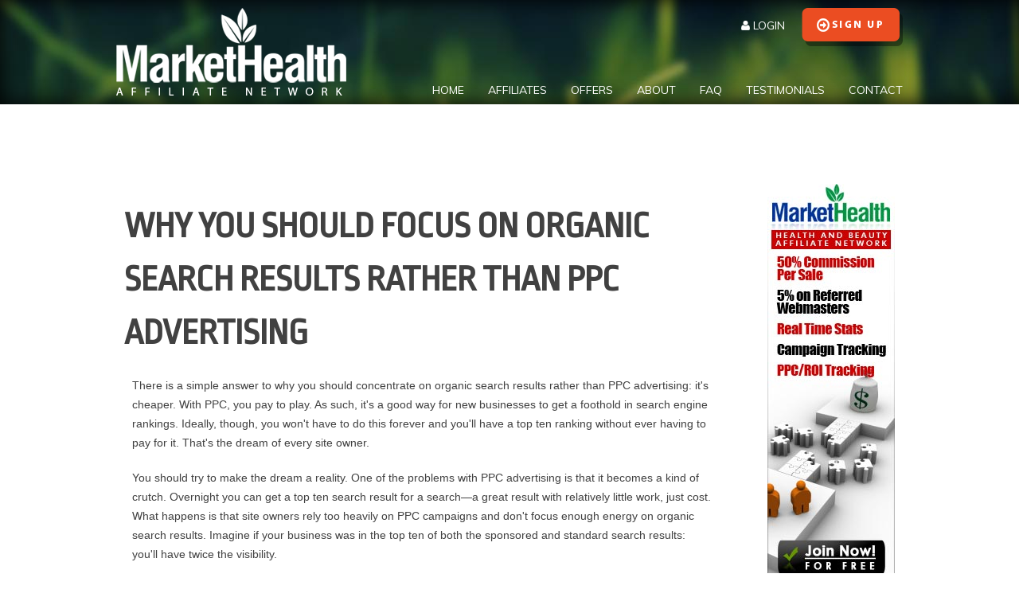

--- FILE ---
content_type: text/html; charset=UTF-8
request_url: http://www.markethealth.com/articles/view/why_you_should_focus_on_organic_search_results_rather_than_ppc_advertising.php
body_size: 5112
content:
<!DOCTYPE HTML>
<html>
	<head>
		<meta http-equiv="Content-Type" content="text/html; charset=UTF-8" />
		<meta name="keywords" content="">
		<meta name="description" content="">
                <link rel="shortcut icon" href="/favicon.ico">
		<link href="/css/reset.css" rel="stylesheet" type="text/css">
		<link href="/css/grid.css" rel="stylesheet" type="text/css">
		<link href="/css/style.css?1001" rel="stylesheet" type="text/css">
		<link href='//fonts.googleapis.com/css?family=Muli:300,400,400italic,300italic' rel='stylesheet' type='text/css'>
		<link href='//fonts.googleapis.com/css?family=Ropa+Sans:400,400italic' rel='stylesheet' type='text/css'>
		<script src="/js/jquery.js" type="text/javascript"></script>
                <script src="/js/default.js" type="text/javascript"></script>
		<title>Why You Should Focus On Organic Search Results Rather Than PPC Advertising</title>
	</head>
	<body>
      <div id="header" class="" >
	     <div class="container_24 clearfix">
	      	<div class="grid_24" id="nav_head">
		      <div class="grid_8 alpha">
			     <a href="/"><img src="/images/logo.png" alt="logo" width="289" height="110" id="head_logo"></a>
		      </div>
		      <div class="grid_16 omega" id="navigation">
			      	<a id="login_link" href="https://affiliate.markethealth.com/login"><img src="/images/icon_login.png" alt="icon_login" width="11" height="12"> Login</a>
			      	
			      	<a href="https://affiliate.markethealth.com/register"><img src="/images/button_sign_up.png" alt="button_sign_up" width="127" height="48"></a>
			     <ul id="nav_items">
			     	<li><a href="/contact.php">Contact</a></li>
			     	<li><a href="/#testamonials_container">Testimonials</a></li>
			     	<li><a href="/faq.php">FAQ</a></li>
			     	<li><a href="/about.php">About</a></li>
			     	<li><a href="/offers/overview/">Offers</a></li>
			     	<li><a href="/affiliate.php">Affiliates</a></li>
			     	<li><a href="/">Home</a></li>
			     </ul>
		      </div>
	      	</div>
               </div><!-- close #header -->
</div><!-- close #header .container_24 -->
<div id="content" class="container_24 clearfix">

			<div id="content">

				<div id="div_maincontent" style='min-height: 750px'>
				  
<!--[IF IE]>
<style>
#article_content {
	padding-left:20px;
}
</style>
<![ENDIF]-->

<!-- body container -->
<div style="width:98%; margin:auto; display:table-cell; float:right;" id="article_content">
    
  <!-- article container -->
  <div style="float:left; width:75%;">

		<div style="clear:both; margin-top: 20px">
			<h1>Why You Should Focus On Organic Search Results Rather Than PPC Advertising</h1>
		</div>
		
		<div style="clear:both;margin-left: 10px">
                    
			<p><p>There is a simple answer to why you should concentrate on organic search results rather than PPC advertising: it's cheaper. With PPC, you pay to play. As such, it's a good way for new businesses to get a foothold in search engine rankings. Ideally, though, you won't have to do this forever and you'll have a top ten ranking without ever having to pay for it. That's the dream of every site owner.</p><p>You should try to make the dream a reality. One of the problems with PPC advertising is that it becomes a kind of crutch. Overnight you can get a top ten search result for a search&mdash;a great result with relatively little work, just cost. What happens is that site owners rely too heavily on PPC campaigns and don't focus enough energy on organic search results. Imagine if your business was in the top ten of both the sponsored and standard search results: you'll have twice the visibility.</p><p>If you have a high ranking via organic search results two things have happened: you have a number of backlinks to your site and your site has been optimized via content for that search phrase. Other things affect search engine rankings, but these are the two basic ones. The second issue is supremely important because it means you are providing a content-rich site for new web surfers. Content is not just a way to rank high in the search engines but a way to create an impressive site that will inspire repeat visitors. The results are two-fold.</p><p>There are some other very important issues at stake. In Google, for one, organic search results are much larger and more immediate than sponsored results, which are off to the side. Web surfers very often look to organic search results first. The quality of sites using sponsored results is also waning, almost to the point that these sites seem like spam. The longer this continues, the more people will click on organic results before sponsored results.</p><p>In the early going, web surfers were not savvy enough to realize that sponsored results were a PPC marketing effort. This is less true today. The thinking is that if a site lands in the top ten without having to pay for it, they must be the best resource on the topic. Finally, another issue is that pay-per-click bidding costs are on the rise. It makes just as much sense to hire a content-writing firm to create pages of new content for the site, and optimize that content for search engines, as it does to invest in PPC.</p></p>
                        
		</div>
		
		<div style="clear:both; margin-top: 30px">
			<h1>Related Articles</h1>
		</div>
		
		<div style="clear:both; margin-left: 10px">
			

<div style="width:100%;">
	<p style="margin-bottom: 0px;"><b><u><a title="Top 5 Contextual Advertising Options" href="http://www.markethealth.com/articles/view/top_5_contextual_advertising_options.php">Top 5 Contextual Advertising Options</a></u></b></p>
        
	<p style="margin-left: 10px; font-size:12px;">Contextual advertising does something that no print advertising could ever do&mdash;at least not yet...</p>
</div>
<div style='clear: both'></div>

<div style="width:100%;">
	<p style="margin-bottom: 0px;"><b><u><a title="Facebook Affiliate Advertising" href="http://www.markethealth.com/articles/view/facebook_affiliate_advertising.php">Facebook Affiliate Advertising</a></u></b></p>
        
	<p style="margin-left: 10px; font-size:12px;">Once a hobby and perhaps source of revenue, Facebook has emerged as a real competitor in the quest f...</p>
</div>
<div style='clear: both'></div>

<div style="width:100%;">
	<p style="margin-bottom: 0px;"><b><u><a title="Why Organic Real Estate On The Web Is So Important" href="http://www.markethealth.com/articles/view/why_organic_real_estate_on_the_web_is_so_important.php">Why Organic Real Estate On The Web Is So Important</a></u></b></p>
        
	<p style="margin-left: 10px; font-size:12px;">When it comes to real estate, people usually shout out the mantra: location, location, location. Whe...</p>
</div>
<div style='clear: both'></div>

<div style="width:100%;">
	<p style="margin-bottom: 0px;"><b><u><a title="Five Steps to Effective Keyword Research" href="http://www.markethealth.com/articles/view/five_steps_to_effective_keyword_research.php">Five Steps to Effective Keyword Research</a></u></b></p>
        
	<p style="margin-left: 10px; font-size:12px;">Good keyword research is one of the cornerstones of any successful search optimization campaign. If ...</p>
</div>
<div style='clear: both'></div>

<div style="width:100%;">
	<p style="margin-bottom: 0px;"><b><u><a title="Pregnancy Most Searched Health Condition" href="http://www.markethealth.com/articles/view/pregnancy_most_searched_health_condition.php">Pregnancy Most Searched Health Condition</a></u></b></p>
        
	<p style="margin-left: 10px; font-size:12px;">Pregnancy Most Searched Health Condition In February The term "pregnancy" was the most frequently ...</p>
</div>
<div style='clear: both'></div>		</div>
		
		<div style="clear:both; margin-top: 30px">
			<h1>Recent Articles</h1>
		</div>
				
		<div style="clear:both; margin-left: 10px">
		  

<div style="width:100%;">
	<p style="margin-bottom: 0px;"><b><u><a title="BPC-157 Peptide Affiliate Program" href="http://www.markethealth.com/articles/view/bpc157_affiliate_program.php">BPC-157 Peptide Affiliate Program</a></u></b></p>
        
	<p style="margin-left: 10px; font-size:12px;">New High-Converting Offer: BPC-157 &ndash; Earn Up to 50% Commission! We&rsquo;re excited to launch an explo...</p>
</div>
<div style='clear: both'></div>

<div style="width:100%;">
	<p style="margin-bottom: 0px;"><b><u><a title="Can&nbsp;TikTok&nbsp;influence sales" href="http://www.markethealth.com/articles/view/can_tiktok_influence_sales.php">Can&nbsp;TikTok&nbsp;influence sales</a></u></b></p>
        
	<p style="margin-left: 10px; font-size:12px;"> Can&nbsp;TikTok&nbsp;influence sales?&nbsp; If marketers needed more proof of the marketing effect of&nbsp;TikTok, ...</p>
</div>
<div style='clear: both'></div>

<div style="width:100%;">
	<p style="margin-bottom: 0px;"><b><u><a title="Ketosis Diet Affiliate Program" href="http://www.markethealth.com/articles/view/ketosis_diet_affiliate_program.php">Ketosis Diet Affiliate Program</a></u></b></p>
        
	<p style="margin-left: 10px; font-size:12px;">Market the leading Ketosis Diet Affiliate Program Online . Affiliates earn up to 60% rev share or up...</p>
</div>
<div style='clear: both'></div>

<div style="width:100%;">
	<p style="margin-bottom: 0px;"><b><u><a title="Probiotic Affiliate Program" href="http://www.markethealth.com/articles/view/probiotic_affiliate_program.php">Probiotic Affiliate Program</a></u></b></p>
        
	<p style="margin-left: 10px; font-size:12px;">Market the leading Probiotic Affiliate Program Online . Affiliates earn up to 60% rev share or up to...</p>
</div>
<div style='clear: both'></div>

<div style="width:100%;">
	<p style="margin-bottom: 0px;"><b><u><a title="FDA Approved Hair Regrowth Affiliate Program" href="http://www.markethealth.com/articles/view/fda_approved_hair_regrowth_affiliate_program.php">FDA Approved Hair Regrowth Affiliate Program</a></u></b></p>
        
	<p style="margin-left: 10px; font-size:12px;">Market the leading Men's and Women's Hair Regrowth Affiliate Program Online . Affiliates earn up to ...</p>
</div>
<div style='clear: both'></div>		</div>
		
		<div style="clear:both; margin-top: 30px; text-align: right;">
			<p>Jump To Page: <b>1</b> <a href='/articles/archive/2/'>2</a> <a href='/articles/archive/3/'>3</a> <a href='/articles/archive/4/'>4</a> <a href='/articles/archive/5/'>5</a> <a href='/articles/archive/6/'>6</a> <a href='/articles/archive/7/'>7</a> <a href='/articles/archive/8/'>8</a> <a href='/articles/archive/9/'>9</a> <a href='/articles/archive/10/'>10</a> <a href='/articles/archive/11/'>11</a> <a href='/articles/archive/12/'>12</a> <a href='/articles/archive/13/'>13</a> <a href='/articles/archive/14/'>14</a> <a href='/articles/archive/15/'>15</a> <a href='/articles/archive/16/'>16</a> <a href='/articles/archive/17/'>17</a> <a href='/articles/archive/18/'>18</a></p>
		</div>
		
		<div style="text-align:center; clear:both; margin: 10px; margin-top: 30px">
			<a href=""><img src="/images/mh_article_ad_468x60.gif" border="0" style="margin-bottom:20px;" /></a>
		</div>
		
	</div>
    
	<!-- right side ads -->
    <div style=" float:right; width:200px; text-align:center;" id="right_ad">
		<div style='margin: auto'>
			<a href=""><img src="/images/mh_article_ad.jpg" border="0" style="margin-bottom:20px;" /></a><script type="text/javascript">google_ad_client = "pub-9205672064548528"; google_ad_slot = "5054535348";google_ad_width = 160; google_ad_height = 600;</script><script type="text/javascript" src="//pagead2.googlesyndication.com/pagead/show_ads.js"> </script>		</div>
    </div>

	<div style="clear:both;">
		<p>&nbsp;</p>
	</div>

</div>







				</div>

			</div>
</div>
<div id="footer_container">
		     <div class="container_24 clearfix">
			     <div class="grid_24">
				     <table id="show_table" class="foot_table">
					     <tr style="border-bottom:2px solid #fff;">
					     	<td colspan="3">
						     	<h3>Upcoming Trade Shows</h3>
					     	</td>
					     	<td style="text-align:right;vertical-align:bottom;">
						     	<a id="pastshows"  class="go_link_white">Past Shows</a>
                                                        <a id="presentshows"  class="go_link_white">Present Shows</a>
					     	</td>
					     </tr>
					     <tr style="border-bottom:2px solid #fff;">
					     	<td><h4>Show</h4></td>
					     	<td><h4>Location</h4></td>
					     	<td><h4>Dates</h4></td>
					     	<td><h4>Booth</h4></td>
					     </tr>
                                                                                          <tr class="past_row">
                                                        <td><a style ="color: #FFFFFF;" target="_blank" href="https://www.affiliatesummit.com/west/">Affiliate Summit West</a></td>
                                                        <td>Las Vegas, Nevada</td>
                                                        <td>
                                                            January 12-14, 2026                                                        </td>
                                                        <td>Attending</td>
                                                    </tr>
                                                                                          <tr class="past_row">
                                                        <td><a style ="color: #FFFFFF;" target="_blank" href="https://affiliateworldconferences.com/europe">Affiliate World</a></td>
                                                        <td>Budapest, Hungary</td>
                                                        <td>
                                                            September 04-05, 2025                                                        </td>
                                                        <td>Attending</td>
                                                    </tr>
                                                                                          <tr class="past_row">
                                                        <td><a style ="color: #FFFFFF;" target="_blank" href="https://performancein.live/usa/">PI Live</a></td>
                                                        <td>Fort Lauderdale, Florida</td>
                                                        <td>
                                                            April 22-25, 2025                                                        </td>
                                                        <td>Attending</td>
                                                    </tr>
                                                                                                 <tr class="present_row">
                                                        <td><a style ="color: #FFFFFF;" target="_blank" href="https://www.affiliatesummit.com/west/">Affiliate Summit West</a></td>
                                                        <td>Las Vegas, Nevada</td>
                                                        <td>
                                                            January 12-14, 2026                                                        </td>
                                                        <td>Attending</td>
                                                    </tr>
                                             
				     </table>
			     </div>
			     <div class="grid_24" id="blog">
				     <table id="blog_table" class="foot_table">
					     <tr style="border-bottom:2px solid #fff;">
					     	<td>
						     	<h3>Latest from Our Blog</h3>
					     	</td>
					     	<td style="text-align:right;vertical-align:bottom;">
						     	<a href="/articles/archive/" class="go_link_white">All Articles</a>
					     	</td>
					     </tr>
                                             <tr class="foot_row"> <td colspan="2"> 
                                                                                                       <div class="blog_post grid_11 suffix_1 omega"> <h4>
                                                             <a href="http://www.markethealth.com/articles/view/bpc157_affiliate_program.php">BPC-157 Peptide Affiliate Program</a></h4> 
                                                              <p>New High-Converting Offer: BPC-157 – Earn Up to 50% Commission!

We’re excited to launch an explosive new offer on MarketHealth.com — BPC-157, the research-backed peptide turning heads in the health and wellness space.

What You Need to Know:
 ...</p> 
                                             </div>  
                                                                                                              <div class="blog_post grid_11 suffix_1 alpha"> 
                                                 <h4><a href="http://www.markethealth.com/articles/view/can_tiktok_influence_sales.php">Can&nbsp;TikTok&nbsp;influence sales</a></h4> 
                                                 <p>
Can TikTok influence sales? 


If marketers needed more proof of the marketing effect of TikTok, the app’s developers have delivered. The social media app is already credited with making a lot of modern songs “go viral” and either enter, ...</p> 
                                             </div> 
                                                                                                                 <div class="blog_post grid_11 suffix_1 omega"> <h4>
                                                             <a href="http://www.markethealth.com/articles/view/ketosis_diet_affiliate_program.php">Ketosis Diet Affiliate Program</a></h4> 
                                                              <p>Market the leading Ketosis Diet Affiliate Program Online . Affiliates earn up to 60% rev share or up to $70CPA.

  For more information on the Keto Diet Affiliate Program, visit:  Ketosis Diet Affiliate Program

 Ketosis Advanced is a powerful fat ...</p> 
                                             </div>  
                                                                                                              <div class="blog_post grid_11 suffix_1 alpha"> 
                                                 <h4><a href="http://www.markethealth.com/articles/view/probiotic_affiliate_program.php">Probiotic Affiliate Program</a></h4> 
                                                 <p>Market the leading Probiotic Affiliate Program Online . Affiliates earn up to 60% rev share or up to $60CPA.

  For more information on the Bowtrol Probiotic Affiliate Program, visit:  Probiotic Affiliate Program

 Our long time top seller Bowtol Probiotics ...</p> 
                                             </div> 
                                                                                                   
                                     </tr> 
				     </table>
			     </div>
			     <div class="grid_24">
			     	<img src="/images/foot_logo.png" alt="foot_logo" width="1000" height="68" style="margin-bottom:60px;">
			     </div>
			     <div class="grid_24">
			     	<p style="text-align:center;">Copyright &copy; 2026 Market Health. All Rights Reserved.</p>
                    <p style="text-align:center;"> 
                        <a href="/affiliate_agreement.php" style="color: #ffffff; text-decoration: none; font-size: 10px;">Affiliate Agreement</a>
                        <a href="/privacy_policy.php" style="margin-left: 100px; color: #ffffff; text-decoration: none; font-size: 10px;">Privacy Policy</a>
                    </p>
			     </div>
		     </div>
            <div class="container_24 clearfix" style="margin-top: 50px;">
                <p style="font-size: 10px;"><b>Affiliate Disclaimer:</b> In no event will we be liable for any loss or damage including without limitation, indirect or consequential loss or damage, or any loss or damage whatsoever arising from loss of data or profits arising out of, or in connection with, the use of this website.  Through this website you are able to link to other websites which are not under the control of MarketHealth.com. We have no control over the nature, content and availability of those sites. The inclusion of any links does not necessarily imply a recommendation or endorse the views expressed within them.</p>
            </div>
	     </div>
		 <script src="/js/markethealth.js" type="text/javascript"></script>
	</body>
</html>

--- FILE ---
content_type: text/html; charset=utf-8
request_url: https://www.google.com/recaptcha/api2/aframe
body_size: 266
content:
<!DOCTYPE HTML><html><head><meta http-equiv="content-type" content="text/html; charset=UTF-8"></head><body><script nonce="1WitI1BiPieWH4HZNoAguw">/** Anti-fraud and anti-abuse applications only. See google.com/recaptcha */ try{var clients={'sodar':'https://pagead2.googlesyndication.com/pagead/sodar?'};window.addEventListener("message",function(a){try{if(a.source===window.parent){var b=JSON.parse(a.data);var c=clients[b['id']];if(c){var d=document.createElement('img');d.src=c+b['params']+'&rc='+(localStorage.getItem("rc::a")?sessionStorage.getItem("rc::b"):"");window.document.body.appendChild(d);sessionStorage.setItem("rc::e",parseInt(sessionStorage.getItem("rc::e")||0)+1);localStorage.setItem("rc::h",'1768392926353');}}}catch(b){}});window.parent.postMessage("_grecaptcha_ready", "*");}catch(b){}</script></body></html>

--- FILE ---
content_type: text/css; charset=utf-8
request_url: http://www.markethealth.com/css/grid.css
body_size: 1784
content:
/*
1008px grid system ~ Core CSS.
24 Columns ~ Margin left: 10px ~ Margin right: 10px

Based on the 960.gs grid system - http://960.gs/
by Nathan Smith

Created by the Grid System Generator - v1.04
Learn more ~ http://www.gridsystemgenerator.com/
*/

/*
Forces backgrounds to span full width,
even if there is horizontal scrolling.
Increase this if your layout is wider.

Note: IE6 works fine without this fix.
*/
body {
	min-width: 960px;
}

/* =Containers
--------------------------------------------------------------------------------*/
.container_24
{
	margin-left: auto;
	margin-right: auto;
	width: 1008px;
}

/* =Grid >> Global
--------------------------------------------------------------------------------*/
.grid_1,
.grid_2,
.grid_3,
.grid_4,
.grid_5,
.grid_6,
.grid_7,
.grid_8,
.grid_9,
.grid_10,
.grid_11,
.grid_12,
.grid_13,
.grid_14,
.grid_15,
.grid_16,
.grid_17,
.grid_18,
.grid_19,
.grid_20,
.grid_21,
.grid_22,
.grid_23,
.grid_24 {
	display: inline;
	float: left;
	margin-left: 10px;
	margin-right: 10px;
}

.push_1, .pull_1,
.push_2, .pull_2,
.push_3, .pull_3,
.push_4, .pull_4,
.push_5, .pull_5,
.push_6, .pull_6,
.push_7, .pull_7,
.push_8, .pull_8,
.push_9, .pull_9,
.push_10, .pull_10,
.push_11, .pull_11,
.push_12, .pull_12,
.push_13, .pull_13,
.push_14, .pull_14,
.push_15, .pull_15,
.push_16, .pull_16,
.push_17, .pull_17,
.push_18, .pull_18,
.push_19, .pull_19,
.push_20, .pull_20,
.push_21, .pull_21,
.push_22, .pull_22,
.push_23, .pull_23 {
	position: relative;
}

/* =Grid >> Children (Alpha ~ First, Omega ~ Last)
--------------------------------------------------------------------------------*/
.alpha {margin-left: 0;}
.omega {margin-right: 0;}

/* =Grid >> 24 Columns
--------------------------------------------------------------------------------*/
.container_24 .grid_1 {width: 22px;}
.container_24 .grid_2 {width: 64px;}
.container_24 .grid_3 {width: 106px;}
.container_24 .grid_4 {width: 148px;}
.container_24 .grid_5 {width: 190px;}
.container_24 .grid_6 {width: 232px;}
.container_24 .grid_7 {width: 274px;}
.container_24 .grid_8 {width: 316px;}
.container_24 .grid_9 {width: 358px;}
.container_24 .grid_10 {width: 400px;}
.container_24 .grid_11 {width: 442px;}
.container_24 .grid_12 {width: 484px;}
.container_24 .grid_13 {width: 526px;}
.container_24 .grid_14 {width: 568px;}
.container_24 .grid_15 {width: 610px;}
.container_24 .grid_16 {width: 652px;}
.container_24 .grid_17 {width: 694px;}
.container_24 .grid_18 {width: 736px;}
.container_24 .grid_19 {width: 778px;}
.container_24 .grid_20 {width: 820px;}
.container_24 .grid_21 {width: 862px;}
.container_24 .grid_22 {width: 904px;}
.container_24 .grid_23 {width: 946px;}
.container_24 .grid_24 {width: 988px;}

/* =Prefix Extra Space >> 24 Columns
--------------------------------------------------------------------------------*/
.container_24 .prefix_1 {padding-left: 42px;}
.container_24 .prefix_2 {padding-left: 84px;}
.container_24 .prefix_3 {padding-left: 126px;}
.container_24 .prefix_4 {padding-left: 168px;}
.container_24 .prefix_5 {padding-left: 210px;}
.container_24 .prefix_6 {padding-left: 252px;}
.container_24 .prefix_7 {padding-left: 294px;}
.container_24 .prefix_8 {padding-left: 336px;}
.container_24 .prefix_9 {padding-left: 378px;}
.container_24 .prefix_10 {padding-left: 420px;}
.container_24 .prefix_11 {padding-left: 462px;}
.container_24 .prefix_12 {padding-left: 504px;}
.container_24 .prefix_13 {padding-left: 546px;}
.container_24 .prefix_14 {padding-left: 588px;}
.container_24 .prefix_15 {padding-left: 630px;}
.container_24 .prefix_16 {padding-left: 672px;}
.container_24 .prefix_17 {padding-left: 714px;}
.container_24 .prefix_18 {padding-left: 756px;}
.container_24 .prefix_19 {padding-left: 798px;}
.container_24 .prefix_20 {padding-left: 840px;}
.container_24 .prefix_21 {padding-left: 882px;}
.container_24 .prefix_22 {padding-left: 924px;}
.container_24 .prefix_23 {padding-left: 966px;}

/* =Suffix Extra Space >> 24 Columns
--------------------------------------------------------------------------------*/
.container_24 .suffix_1 {padding-right: 42px;}
.container_24 .suffix_2 {padding-right: 84px;}
.container_24 .suffix_3 {padding-right: 126px;}
.container_24 .suffix_4 {padding-right: 168px;}
.container_24 .suffix_5 {padding-right: 210px;}
.container_24 .suffix_6 {padding-right: 252px;}
.container_24 .suffix_7 {padding-right: 294px;}
.container_24 .suffix_8 {padding-right: 336px;}
.container_24 .suffix_9 {padding-right: 378px;}
.container_24 .suffix_10 {padding-right: 420px;}
.container_24 .suffix_11 {padding-right: 462px;}
.container_24 .suffix_12 {padding-right: 504px;}
.container_24 .suffix_13 {padding-right: 546px;}
.container_24 .suffix_14 {padding-right: 588px;}
.container_24 .suffix_15 {padding-right: 630px;}
.container_24 .suffix_16 {padding-right: 672px;}
.container_24 .suffix_17 {padding-right: 714px;}
.container_24 .suffix_18 {padding-right: 756px;}
.container_24 .suffix_19 {padding-right: 798px;}
.container_24 .suffix_20 {padding-right: 840px;}
.container_24 .suffix_21 {padding-right: 882px;}
.container_24 .suffix_22 {padding-right: 924px;}
.container_24 .suffix_23 {padding-right: 966px;}

/* `Push Space >> 24 Columns
--------------------------------------------------------------------------------*/
.container_24 .push_1 {left: 42px;}
.container_24 .push_2 {left: 84px;}
.container_24 .push_3 {left: 126px;}
.container_24 .push_4 {left: 168px;}
.container_24 .push_5 {left: 210px;}
.container_24 .push_6 {left: 252px;}
.container_24 .push_7 {left: 294px;}
.container_24 .push_8 {left: 336px;}
.container_24 .push_9 {left: 378px;}
.container_24 .push_10 {left: 420px;}
.container_24 .push_11 {left: 462px;}
.container_24 .push_12 {left: 504px;}
.container_24 .push_13 {left: 546px;}
.container_24 .push_14 {left: 588px;}
.container_24 .push_15 {left: 630px;}
.container_24 .push_16 {left: 672px;}
.container_24 .push_17 {left: 714px;}
.container_24 .push_18 {left: 756px;}
.container_24 .push_19 {left: 798px;}
.container_24 .push_20 {left: 840px;}
.container_24 .push_21 {left: 882px;}
.container_24 .push_22 {left: 924px;}
.container_24 .push_23 {left: 966px;}

/* `Pull Space >> 24 Columns
--------------------------------------------------------------------------------*/
.container_24 .pull_1 {left: -42px;}
.container_24 .pull_2 {left: -84px;}
.container_24 .pull_3 {left: -126px;}
.container_24 .pull_4 {left: -168px;}
.container_24 .pull_5 {left: -210px;}
.container_24 .pull_6 {left: -252px;}
.container_24 .pull_7 {left: -294px;}
.container_24 .pull_8 {left: -336px;}
.container_24 .pull_9 {left: -378px;}
.container_24 .pull_10 {left: -420px;}
.container_24 .pull_11 {left: -462px;}
.container_24 .pull_12 {left: -504px;}
.container_24 .pull_13 {left: -546px;}
.container_24 .pull_14 {left: -588px;}
.container_24 .pull_15 {left: -630px;}
.container_24 .pull_16 {left: -672px;}
.container_24 .pull_17 {left: -714px;}
.container_24 .pull_18 {left: -756px;}
.container_24 .pull_19 {left: -798px;}
.container_24 .pull_20 {left: -840px;}
.container_24 .pull_21 {left: -882px;}
.container_24 .pull_22 {left: -924px;}
.container_24 .pull_23 {left: -966px;}

/* `Clear Floated Elements
----------------------------------------------------------------------------------------------------*/
/* https://sonspring.com/journal/clearing-floats */
.clear {
	clear: both;
	display: block;
	overflow: hidden;
	visibility: hidden;
	width: 0;
	height: 0;
}

/* https://www.yuiblog.com/blog/2010/09/27/clearfix-reloaded-overflowhidden-demystified */
.clearfix:before,
.clearfix:after {
	content: "\0020";
	display: block;
	overflow: hidden;
	visibility: hidden;
	width: 0;
	height: 0;
}
.clearfix:after {
	clear: both;
}
/*
The following zoom:1 rule is specifically for IE6 + IE7.
Move to separate stylesheet if invalid CSS is a problem.
*/
.clearfix {
	zoom: 1;
}


--- FILE ---
content_type: text/css; charset=utf-8
request_url: http://www.markethealth.com/css/style.css?1001
body_size: 2393
content:
body {
  font: 13px/1.5 "Helvetica Neue", Arial, "Liberation Sans", FreeSans, sans-serif;
  color: #414141;
}

pre,
code {
  font-family: "DejaVu Sans Mono", Menlo, Consolas, monospace;
}

hr {
  border: 0 solid #414141;
  border-top-width: 1px;
  clear: both;
  height: 0;
}

a{
	color: #414141;
        cursor: pointer;
        text-decoration: none;
}

h1 {
  font-size: 45px;
}

h2 {
  font-size: 23px;
}

h3 {
  font-size: 21px;
}

h4 {
  font-size: 19px;
}

h5 {
  font-size: 17px;
}

h6 {
  font-size: 15px;
}

ol {
  list-style: decimal;
}

ul {
  list-style: disc;
}

li {
  margin-left: 30px;
}

p{
	font-size: 14px;
	line-height: 24px;
}


p,
dl,
hr,
h1,
h2,
h3,
h4,
h5,
h6,
ol,
ul,
pre,
table,
address,
fieldset,
figure {
  margin-bottom: 20px;
}

h1,
h2,
h3,
h4,
h5,
h6 {
	font-family: 'Ropa Sans', sans-serif;
	font-weight: bold;
	text-transform: uppercase;
}

#header{
	background: url(/images/bg_grass_short.jpg) center center no-repeat;
	min-height: 131px;
	box-shadow: 0px 0px 27px #000 inset;
         -webkit-background-size: cover;
          -moz-background-size: cover;
          background-size: cover;
}

#header_main{
	background: url(../images/bg_grass.jpg) center top no-repeat;
	height: 575px;
                -webkit-background-size: cover;
          -moz-background-size: cover;
          background-size: cover;
}

#header.home{
	background: url(/images/bg_grass.jpg) center top no-repeat;
	height: 575px;
}

#header .container_24{
	padding-top:10px;
}

#navigation{
	text-align: right;
	position: relative;
}

#nav_head{
	border-bottom: none;
	padding-bottom: 8px;
}

#header.home #nav_head{
	border-bottom: 1px solid #fff;
}

#login_link{
	font-family: 'Muli', sans-serif;
	text-transform: uppercase;
	color: #fff;
	text-decoration: none;
	display: inline-block;
	margin-right: 10px;
	font-size: 14px;
	padding: 7px;
	cursor: pointer;
}
#login_link1{
	font-family: 'Muli', sans-serif;
	text-transform: uppercase;
	color: #fff;
	text-decoration: none;
	display: inline-block;
	margin-right: 10px;
	font-size: 14px;
	padding: 7px;
	cursor: pointer;
}

#login_link.open{
	background: rgba(0,0,0,0.8);
	border-radius: 10px 10px 0 0;
}
#login_link1.open{
	background: rgba(0,0,0,0.8);
	border-radius: 10px 10px 0 0;
}

#login_link img{
	position: relative;
	top: -2px;
}
#login_link1 img{
	position: relative;
	top: -2px;
}

#login{
	position: absolute;
	right:120px;
	top: 40px;
	background: #414141;
	background: rgba(0,0,0,0.8);
	border-radius: 20px;
	width: 250px;
	text-align: left;
	display: none;
}

#login1{
	position: absolute;
	right:120px;
	top: 40px;
	background: #414141;
	background: rgba(0,0,0,0.8);
	border-radius: 20px;
	width: 250px;
	text-align: left;
	display: none;
}

#login_link.open #login{
	display: block;
}

#login_link.open #login1{
	display: block;
}

#login_link1.open #login{
	display: block;
}

#login_link1.open #login1{
	display: block;
} 

#login form{
	padding: 40px 40px 20px;
}

#login1 form{
	padding: 40px 40px 20px;
}

#login input[type=text],#login input[type=password]{
	padding: 8px;
	font-size: 14px;
	width: 150px;
}

#login1 input[type=text],#login1 input[type=password]{
	padding: 8px;
	font-size: 14px;
	width: 150px;
}

#login label{
	display: block;
	color: #fff;
}

#login1 label{
	display: block;
	color: #fff;
}

#nav_items{
	list-style: none;
}

#nav_items li{
	float: right;
	margin-top: 45px;
}

#nav_items li a{
	color: #fff;
	text-decoration: none;
	font-family: 'Muli', sans-serif;
	text-transform: uppercase;
	font-size: 14px;
	line-height: 20px;
}

#slideshow{
	position: relative;
}

.slide{
	position: relative;
	left: -30px;
	top: 30px;
}

#cta h1{
	text-align: center;
	color: #fff;
	text-transform: uppercase;
	font-family: 'Muli', sans-serif;
	font-weight: bold;
	font-size: 36px;
	line-height: 40px;
	margin-top: 50px;
}

#cta h2{
	text-align: center;
	color: #fff;
	text-transform: uppercase;
	font-size: 14px;
	font-family: 'Muli', sans-serif;
	font-weight: bold;
	margin-top:20px;
}

#cta p{
	text-align: center;
	color: #fff;
	font-weight: 100;
	width: 250px;
	margin: auto;
	letter-spacing: 4px;
}

#cta_button{
	text-align: center;
	margin-top:30px;
}

.bullet_point{
	margin-bottom:30px;
}

.bullet_point h1{
	margin-bottom: 0;
}

.bullet_point h1, .bullet_point h2{
	text-transform: uppercase;
}

#latest_news_title{
	text-align: center;
	border:1px solid #414141;
	display: inline-block;
	background: #fff;
	padding:10px;
	text-transform: uppercase;
}

.news_item h4{
	text-transform: uppercase;
	margin-bottom: 5px;
}

.news_item img.thumb{
	box-shadow: 6px 6px 0 rgba(85,85,85,0.54);
}

.go_link{
	font-weight: bold;
	text-decoration: none;
	color: #414141;
	padding-right:15px;
	background: url(../images/go_triangle.png) right center no-repeat;
}

.go_link_white{
	font-weight: bold;
	text-decoration: none;
	color: #fff;
	padding-right:15px;
	background: url(../images/go_triangle_white.png) right center no-repeat;
}


.dark_button{
	display: inline-block;
	padding: 10px 15px;
	color: #fff;
	background: #414141;
	font-size: 16px;
	line-height: 20px;
	text-decoration: none;
	border-radius: 20px;
	text-transform: uppercase;
}

#testamonials_container{
	background: url(../images/bg_grass.jpg) top center no-repeat #414141;
	margin-top: 60px;
	color: #fff;
	position: relative;        
        -webkit-background-size: cover;
        -moz-background-size: cover;
        background-size: cover;
        
}

.testamonial{
	margin-top: 60px;
}

.testamonial p{
	font-size: 14px;
	font-style: italic;
	line-height: 36px;
}

#bubble{
	position: absolute;
	left: 50%;
	top: -50px;
	margin-left: -60px;
}

#footer_container{
	padding-top: 60px;
	background: #414141;
	color: #fff;
}

#show_table{
	width: 100%;
	background: url(../images/show_bg.png) center top no-repeat;
	min-height: 250px;
}

#blog_table{
	width: 100%;
	background: url(../images/blog_bg.png) center top no-repeat;
	min-height: 250px;
	margin-top: 80px;
}

#blog_table h4{
	margin-bottom: 15px;
}

#blog_table p{
	margin-bottom: 20px;
}

.foot_table h3{
	text-transform: uppercase;
	font-size: 30px;
	margin-bottom: 0;
	line-height: 32px;
}

.foot_table h4{
	text-transform: uppercase;
	font-family: "Helvetica Neue", Arial, "Liberation Sans", FreeSans, sans-serif;
	font-size: 14px;
	padding-top: 20px;
	margin-bottom: 0;
}

.foot_table h4 a{
	color: #fff;
	text-decoration: none;
}

.foot_row{
	border-top: 1px solid #fff;
}

.foot_row td{
	padding: 20px 0;
}

#testimonial_slides{
	width:10000px;
	position: relative;
	left: 0;
}

#right_arrow{
	position: absolute;
	top:100px;
	right: 0;
	cursor: pointer;
}

#left_arrow{
	position: absolute;
	top:100px;
	left: 0;
	cursor: pointer;
}

#close_btn{
	position: absolute;
	top: 12px;
	left: 212px;
}

#close_btn1{
	position: absolute;
	top: 12px;
	left: 212px;
}

.small_white_link{
	color:#fff;
	font-size: 10px;
	text-transform: none;
	text-decoration: none;
}

#content{
	margin-top:50px;
	margin-bottom:50px;
}

#faq_nav ul li{
	list-style: none;
	float: left;
	margin-right: 40px;
	margin-left: 0;
}

#faq_nav ul li a{
	padding:5px;
	color: #414141;
	border-radius: 12px;
	text-decoration: none;
	background: #414141;
	color: #fff;
}

.faq{
	margin-top:40px;
}

.faq ul li{
	list-style:none;
	margin-left: 0;
	padding-left:22px;
}

.faq ul li.q{
	background-image: url(../images/faq_arrow_up.png);
	background-position: 0px 0px;
	background-repeat: no-repeat;
	text-transform: uppercase;
	cursor: pointer;
	font-weight: bold;
}

.faq ul li.a{
	display: none;
}

.faq ul li p{
	position: relative;
	top:-3px;
}

.faq h4{
	border-bottom: 1px solid #414141;
}

p.banner{
	border-bottom:1px solid #414141;
	border-top:1px solid #414141;
	padding-top:20px;
	padding-bottom:20px;
}

#check_faq{
	float: right;
	background: url(../images/check_faq_arrow.png) no-repeat;
	background-position: 166px 24px;
	width: 350px;
}

.location h3{
	text-align: center;
	font-size: 30px;
	margin-top: 100px;
	border-bottom: 1px solid #414141;
}

.location p{
	text-align: center;
}

.location{
	background-repeat: no-repeat;
	background-position: center top;
	margin-top: 40px;
}

#contact_us{
	background-image: url(../images/contact_bg_us.png);
}

#contact_uk{
	background-image: url(../images/contact_bg_uk.png);
}

#contact_aus{
	background-image: url(../images/contact_bg_aus.png);
}

#contact_br{
	background-image: url(../images/contact_bg_br.png);
}

#affiliate_content h2{
	font-size: 40px;
}

#super_affiliate{
	padding:30px 30px 30px;
	margin: 0 20px;
	border-radius: 20px;
	color: #fff;
	background:#414141;
	text-align: center;
	font-style: italic;
}

#payment_list{
	margin-top: 20px;
}

#payment_list li{
	margin-left: 15px;
}
#contact_us{
	background-image: url(../images/contact_bg_us.png);
}

#contact_uk{
	background-image: url(../images/contact_bg_uk.png);
}

#contact_aus{
	background-image: url(../images/contact_bg_aus.png);
}

#contact_br{
	background-image: url(../images/contact_bg_br.png);
}


@media screen {
  .noPrint{ display: block; }
  .yesPrint{ display: block !important; }
}

@media print {
  .noPrint{ display: none; }
  .yesPrint{ display: block !important; }
}

/* Base class for notifications */
.notification {
  padding: 15px;
  margin-bottom: 20px;
  border: 1px solid transparent;
  border-radius: 4px;
  font-size: 16px;
  font-family: Arial, sans-serif;
}

/* Success notification */
.notification-success {
  color: #155724;
  background-color: #d4edda;
  border-color: #c3e6cb;
}

/* Info notification */
.notification-info {
  color: #0c5460;
  background-color: #d1ecf1;
  border-color: #bee5eb;
}

/* Warning notification */
.notification-warning {
  color: #856404;
  background-color: #fff3cd;
  border-color: #ffeeba;
}

/* Danger (error) notification */
.notification-danger {
  color: #721c24;
  background-color: #f8d7da;
  border-color: #f5c6cb;
}

/* Additional optional styles */
.notification-dismissable {
  position: relative;
  padding-right: 35px;
}

.notification-dismissable button.close {
  position: absolute;
  top: 0;
  right: 10px;
  color: inherit;
  background: none;
  border: none;
  font-size: 20px;
  cursor: pointer;
}


--- FILE ---
content_type: text/javascript; charset=utf-8
request_url: http://www.markethealth.com/js/markethealth.js
body_size: 559
content:
num_slides = 2;
slide = 1;
function changeSlide(){
	if(slide == num_slides){
		slide = 1;
	}else{
		slide++;
	}
	$('.slide.active').animate({left:'-=1000'},function(){
		$('.slide.active').hide().removeClass('active');
		$('#slide_' + slide).show().animate({left:'+=1000'}).addClass('active');
	});
}

$(document).ready(function(){
    $('#presentshows').hide();
    $('.past_row').hide();
	setInterval(changeSlide, 4000);
	$('#right_arrow').click(function(){
		if(current_page < num_pages){
			$('#testimonial_slides').animate({left:'-=1008'},function(){
				current_page++;
			});
		}
	});
	$('#left_arrow').click(function(){
		if(current_page > 1){
			$('#testimonial_slides').animate({left:'+=1008'},function(){
				current_page--;
			});
		}
	});
	$('#login_link').click(function(){
		$(this).addClass('open');
	});
	$('#close_btn').click(function(event){
		$('#login_link').removeClass('open');
		event.stopPropagation();
	});
        $('#login_link1').click(function(){
		$(this).addClass('open');
	});
	$('#close_btn1').click(function(event){
		$('#login_link1').removeClass('open');
		event.stopPropagation();
	});
	$('.faq ul li.q').click(function(){
		if($(this).next().is(':visible')){
			$(this).next().hide();
			$(this).css('background-image','url(images/faq_arrow_up.png)');
		}else{
			$(this).next().show();
			$(this).css('background-image','url(images/faq_arrow_down.png)');
		}
	});
        $('#pastshows').on('click',function(){
		$('#presentshows').show();
                $('.past_row').show();
                $('#pastshows').hide();
                $('.present_row').hide();
	});
        $('#presentshows').on('click',function(){
		$('#presentshows').hide();
                $('.past_row').hide();
                $('#pastshows').show();
                $('.present_row').show();
	});
});

--- FILE ---
content_type: text/javascript; charset=utf-8
request_url: http://www.markethealth.com/js/default.js
body_size: 582
content:
// THIS FILE HAS DEFAULTf
// JS TO RUN EVERY PAGE LOAD
/////////////////////


/// QUICK FIX TO TURN ERRORS RED
$(document).ready(
function() {
	$(".input_fieldError").css({'border-color':'red'});
}
);
function emailMarketingForm() {
	window.open('/contact_marketing.php','','toolbar=no,resizeable=no,scrollbars=no,width=620,height=680');
}


function websiteJumpMenu() {

	var e=document.getElementById("website_jump_menu");

	var id=e.options[e.selectedIndex].value;

	if(id>0) {
		document.location.href='/banner.php?sid='+id;
	}

}

function toggleDiv(id, state) {

	if ( state == 'on' ) {
		document.getElementById(''+id+'').style.visibility = "visible";
	}
	else {
		document.getElementById(''+id+'').style.visibility = "hidden";
	}

}


function make_blank()
{
document.form1.multi_search_field.value ="";
}


function helpPop(anchor) {


		window.open('/helpV2.php?template=_plain_template#'+anchor,'','height=500,width=850,toolbar=1,resizable=1,scrollbars=1');

}

